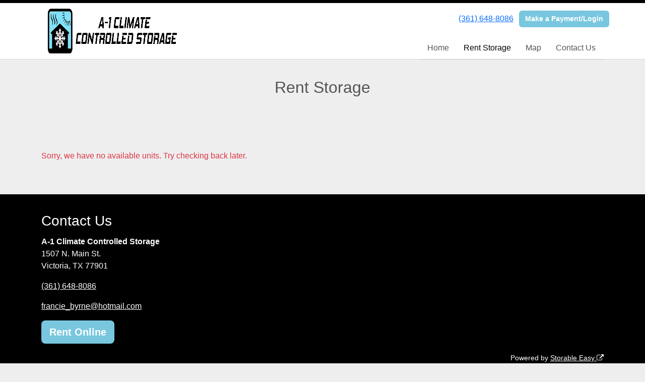

--- FILE ---
content_type: text/html; charset=utf-8
request_url: https://www.victoriatexasstorage.com/pages/rent
body_size: 3883
content:
<!DOCTYPE html>
<html lang='en'>
<head>
<link href='https://www.victoriatexasstorage.com/pages/rent' rel='canonical'>
<meta name="description" content="Rent your storage unit from A-1 Climate Controlled Storage located in Victoria, TX. We provide great service, and affordable climate controlled storage units. ">
<link href='/apple-touch-icon.png' rel='apple-touch-icon' sizes='180x180'>
<link href='/favicon.ico' rel='shortcut icon' type='image/x-icon'>
<link href='/favicon.ico' rel='icon' type='image/x-icon'>
<link href='/favicon-48x48.png' rel='icon' sizes='48x48' type='image/png'>
<link href='/favicon-32x32.png' rel='icon' sizes='32x32' type='image/png'>
<link href='/favicon-16x16.png' rel='icon' sizes='16x16' type='image/png'>
<link href='/favicon-192x192.png' rel='icon' sizes='192x192' type='image/png'>
<link href='/site.webmanifest' rel='manifest'>
<link href='/safari-pinned-tab.svg' rel='mask-icon'>
<meta content='#2d89ef' name='msapplication-TileColor'>
<meta content='#ffffff' name='theme-color'>

<meta charset="utf-8">
<meta name="viewport" content="width=device-width, initial-scale=1">
<meta name="csrf-param" content="authenticity_token" />
<meta name="csrf-token" content="8Wv0UT58ytfjP2hBqhbzhFylzqVVIiXdJznIww7ivOuZ2vBQMe-61MZ3_iAATkN5t39GpBrEhoVl8idaRpE3hg" />
<title>
A-1 Climate Controlled Storage: Rent Storage | Victoria TX
</title>
<link rel="stylesheet" href="/assets/visitor_and_tenant_bundle-5ca5cd70a25d727a373017f2867de3723d70f22f286d9c7c40618480be210092.css" media="screen" />
<script src="https://challenges.cloudflare.com/turnstile/v0/api.js" async="async" defer="defer" type="8bce369695aab5661182155c-text/javascript"></script>
<style type="text/css">
  .btn-primary { background-color: #000000 !important }
  .btn-primary:hover { background-color: #000000 !important }
  .btn-primary:active { background-color: #000000 !important }
  .btn-secondary { background-color: #78c7df !important }
  .btn-secondary:hover { background-color: #6cb3c9 !important }
  .btn-secondary:active { background-color: #609fb2 !important }
  .primary-color { color: #000000 !important }
  .primary-background { background-color: #000000 !important }
  .primary-border { border-color: #000000 !important }
  .secondary-color { color: #78c7df !important }
  .secondary-background { background-color: #78c7df !important }
  .secondary-border { border-color: #78c7df !important }
  .widget-header li a { font-size: 16px !important }
  h1, h2, h3, h4, h5, h6 { font-family: sans-serif !important }
  div, p, span, a, li { font-family: sans-serif !important }
  /* Simple nav styles */
  .nav-simple .nav-link {
    color: #555;
  }
  .nav-simple a:hover, .nav-simple .nav-link:focus {
    color: #000;
  }
  .nav-simple .active .nav-link, .nav-simple .nav-link.active {
    color: #000000;
  }
  /* Nav-tabs styles */
  .nav-tabs, .nav-tabs > .nav-item > .nav-link {
    border: 0;
  }
  .nav-tabs > .nav-item > .nav-link.active, .nav-tabs > .nav-item > .nav-link.active:hover, .nav-tabs > .nav-item > .nav-link.active:focus {
    border: 0;
  }
  .nav-tabs > ul > .nav-item > .nav-link {
    background-color: ;
    color: ;
  }
  .nav-tabs .nav-link:hover, .nav-tabs .active .nav-link, .nav-tabs .nav-link:focus, .nav-tabs .nav-link.active {
    background-color:  !important;
    color:  !important;
  }
  /* Nav-pills styles */
  .nav-pills > ul > .nav-item > .nav-link {
    background-color: ;
    color: ;
  }
  .nav-pills .nav-link:hover, .nav-pills .active .nav-link, .nav-pills .nav-link:focus, .nav-pills .nav-link.active {
    background-color:  !important;
    color:  !important;
  }
  /* Full width nav styles */
  .nav-full {
    background-color: ;
  }
  .nav-full .nav-link {
    color: ;
  }
  .nav-full .active .nav-link, .nav-full .nav-link.active {
    background-color: ;
    color: ;
  }
  .nav-full .nav-link:hover, .nav-full .nav-link:focus, .nav-full .active .nav-link:hover, .nav-full .nav-link.active:hover {
    background-color: ;
    color: ;
  }
  /* Nested dropdown styles */
  .dropdown-nav .nav-link,
  .nav-simple .dropdown-menu .nav-link, 
  .nav-simple .dropdown-menu .dropdown-item {
    color: #555;
  }
  .dropdown-nav .nav-link:hover,
  .nav-simple .dropdown-menu .nav-link:hover,
  .nav-simple .dropdown-menu .dropdown-item:hover {
    background-color: transparent;
    color: #000;
  }
  .nav-simple .dropdown-menu .active .nav-link,
  .nav-simple .dropdown-menu .dropdown-item.active {
    background-color: transparent;
    color: #000000;
  }
  .nav-tabs .dropdown-menu,
  .nav-pills .dropdown-menu,
  .nav-full .dropdown-menu {
    background-color:  !important;
  }
  .dropdown-menu .dropdown-item {
    color: #555;
  }
  .dropdown-menu .dropdown-item:hover {
    background-color: transparent;
    color: #000;
  }
  /* Collapsed menu styles */
  #dropdown-menu.nav-tabs,
  #dropdown-menu.nav-pills,
  #dropdown-menu.nav-full {
    background-color: ;
  }
  #dropdown-menu.nav-tabs ul .nav-link:hover,
  #dropdown-menu.nav-pills ul .nav-link:hover,
  #dropdown-menu.nav-full ul .nav-link:hover {
    background-color: ;
  }
  /* Tenant rental breadcrumbs styles */
  .step-circle.completed {
    background-color: #000000;
    color: white;
  }
  .step-circle.current {
    border: 2px solid #000000;
    background-color: #000000;
    color: white;
  }
  .step-circle.next {
    border: 2px solid #000000;
    color: #000000;
  }
  .step-connector {
    background-color: #000000;
  }
</style>

<script type="8bce369695aab5661182155c-text/javascript">
  (function(i,s,o,g,r,a,m){i['GoogleAnalyticsObject']=r;i[r]=i[r]||function(){
  (i[r].q=i[r].q||[]).push(arguments)},i[r].l=1*new Date();a=s.createElement(o),
  m=s.getElementsByTagName(o)[0];a.async=1;a.src=g;m.parentNode.insertBefore(a,m)
  })(window,document,'script','https://www.google-analytics.com/analytics.js','ga');

  ga('create', 'UA-72378139-41', 'auto');
  ga('send', 'pageview');

</script>
</head>
<body class='header-padding-small' data-additional-deposits-enabled='false' data-app-url='storageunitsoftware.com' data-authenticity-token='ho2f5ss50G03XKATW4HbUaAWa19mORRSm6edAiQnkqruPJvnxKqgbhIUNnLx2WusS8zjXinftwrZbHKbbFQZxw' data-bootstrap-version='5' data-currency-unit='$' data-current-user-id='' data-customers-updated-at='1767641512.0' data-datepicker-format='m/d/yy' data-locale='en' data-okta-domain='login.storable.io' data-payments-portal-url='https://payments-portal.payments.storable.io' data-site-billing-period='7' data-sso-offer-mfe-url='https://portal.storable.io/self_service_enablement' data-units-updated-at='1756905654.0'>
<div class='widget-header'>
<div class='d-block d-md-none'><div class='nav-collapsed primary-border fixed-top'>
<div class='logo'>
<a href="/"><img src="https://storageunitsoftware-assets.s3.amazonaws.com/uploads/site/logo/633/a-1-logo.png?X-Amz-Expires=600&amp;X-Amz-Date=20260121T220831Z&amp;X-Amz-Security-Token=IQoJb3JpZ2luX2VjEAMaCXVzLWVhc3QtMSJIMEYCIQDbdVX8gmPvaWTkaiYWDngzUjkzNrh0461PJj4iWtMZMQIhAPW9mjRjY7k9wXoaR5gIV9DU%2F1yv%2BzpfrCpQYYjcO81%2FKrwFCMz%2F%2F%2F%2F%2F%2F%2F%2F%2F%2FwEQAhoMOTE0MzAyODE0NjkzIgxPJIkyhWYhGluB4iEqkAU5ffG%2BOPjvYAd8Q7VkThCxXAVBJ1nY%2Bz32qyz4ssaNEkEJfttR2%2Fiz%2FaQYawo12MaYJMOqc9JJsb6decuxDDVZ%2BX92jY%2FUhH7BdacGGj2lfhfjT0KZZRG2WqVecPTlwzunKV%2FwsR9724YBKYprD2R9k7MGlAPuoVHpow3yUlEC9EqAE%2FU9PSssnrDze%2Bw5ugDG53Y84mRzSQQfbVaafR2E%2BfUPOAy8sQf7GbFqwjZYwg258tpGMv6KQJLNeaC4EyIbYefs3vi3uv7iegM1VOGuITtoXdUnKR3pemuOBBlNjytBy7qdcr4d61Us7U6N3y%2FRjKaopSzXsxIe9xYL9yBzRYJBgfSBj9GeN%2FTovVezRisF3GZml8xHS5%2Fzv9IUwJPoN4idlGpPM7HBCP6IO9ngthe9G0Xn7DvSQl8a6nBStPmx56RlMRCFhPbDv8UfyzpAT0XelOrcPn72A4UCAsRwVGi5%2BapYlMQG06%2F7AUWY8TuhhkezeE4cU4PeC5XuYEsaGaAhpPEzlzNNx%2BKDqEM58eXRPeSL6L6nML8stYdxX%2BcnuP%2FwHs3WSY9WA562ZmD7OZ3CtZUcgucONXCUTyzM%2BGlmhqRFAkSJUnXlC0utPr5QOqoZ6PMh5hiUMELVIb42TmQsTTcx3UG6h9zJdCRUOu6vW2sorXbmSPy%2FW%2F%2FHaiXGC98zUKsKJETnaNf2sq6oMJk28ndtNZeuxELllhoicmOyQSnOKQVI2tHNo%2Bgf0D4lJMh7OXHthRk5AvV8sxYjk8fqz5WdN84FWCu2Z%2FZEF3i6VTKTTB%2FwZVMwpSTgWlHSU3iPZkTtwp4s1rbH6RKA5qmgcgwrE2vk6lAipqW0ulX%2B1Alrft2%2Bjjga6Ce24TCpusTLBjqwAUNc2PglHWSXRNyzBfyW8oRNZRxiCAYhoFy3RyNn9YAoFegtW8Ymwx%2FwMDHUDF161bfJoLtnhGp5xpKWuxChY5MjAsJIRVhsCY2yKMlxjZlgvHeuvJsbxxmb65YEPCmf5s6W6pDKkwwdmpqpWg0ARB8ZLnlC7JaEqpKtosXeWjjjF%2FdT5fO8iol5bpPQLfYYvGwYngukwjMBcHcVHORzcrzAnVK533IRdx256llOmpq1&amp;X-Amz-Algorithm=AWS4-HMAC-SHA256&amp;X-Amz-Credential=ASIA5JYFRZHS2OAPOY4V%2F20260121%2Fus-east-1%2Fs3%2Faws4_request&amp;X-Amz-SignedHeaders=host&amp;X-Amz-Signature=bcb899d2a6b04c37bcbe76cb1fe1aa8fb2ef7ea2a5ea7ae2aecd6fcd66ad51bb" />
</a></div>
<button class='menu-button' data-bs-target='#dropdown-menu' data-bs-toggle='collapse'>
<i class='fa fa-bars fa-2x' data-dropdown-icon='collapse'></i>
</button>
<div class='collapse nav-simple' id='dropdown-menu'>
<div class='phone'><a href="tel:(361) 648-8086">(361) 648-8086</a></div>
<a class="btn btn-secondary" href="/login">Make a Payment/Login</a>

<ul class='dropdown-nav'>
<li class='nav-item'>
<a class="nav-link" href="https://www.victoriatexasstorage.com/">Home</a>
</li>
<li class='nav-item active'>
<a class="nav-link" href="https://www.victoriatexasstorage.com/pages/rent">Rent Storage</a>
</li>
<li class='nav-item'>
<a class="nav-link" href="https://www.victoriatexasstorage.com/pages/map">Map</a>
</li>
<li class='nav-item'>
<a class="nav-link" href="https://www.victoriatexasstorage.com/pages/contact">Contact Us</a>
</li>

</ul>
</div>
</div>
</div>
<div class='d-none d-md-block'><div class='primary-border nav-fixed'>
<div class='nav-container'>
<div class='top'>
<div class='phone'><a href="tel:(361) 648-8086">(361) 648-8086</a></div>
<div class='buttons'><a class="btn btn-secondary" href="/login">Make a Payment/Login</a>
</div>
</div>
<div class='logo small'>
<a href="/"><img src="https://storageunitsoftware-assets.s3.amazonaws.com/uploads/site/logo/633/a-1-logo.png?X-Amz-Expires=600&amp;X-Amz-Date=20260121T220831Z&amp;X-Amz-Security-Token=IQoJb3JpZ2luX2VjEAMaCXVzLWVhc3QtMSJIMEYCIQDbdVX8gmPvaWTkaiYWDngzUjkzNrh0461PJj4iWtMZMQIhAPW9mjRjY7k9wXoaR5gIV9DU%2F1yv%2BzpfrCpQYYjcO81%2FKrwFCMz%2F%2F%2F%2F%2F%2F%2F%2F%2F%2FwEQAhoMOTE0MzAyODE0NjkzIgxPJIkyhWYhGluB4iEqkAU5ffG%2BOPjvYAd8Q7VkThCxXAVBJ1nY%2Bz32qyz4ssaNEkEJfttR2%2Fiz%2FaQYawo12MaYJMOqc9JJsb6decuxDDVZ%2BX92jY%2FUhH7BdacGGj2lfhfjT0KZZRG2WqVecPTlwzunKV%2FwsR9724YBKYprD2R9k7MGlAPuoVHpow3yUlEC9EqAE%2FU9PSssnrDze%2Bw5ugDG53Y84mRzSQQfbVaafR2E%2BfUPOAy8sQf7GbFqwjZYwg258tpGMv6KQJLNeaC4EyIbYefs3vi3uv7iegM1VOGuITtoXdUnKR3pemuOBBlNjytBy7qdcr4d61Us7U6N3y%2FRjKaopSzXsxIe9xYL9yBzRYJBgfSBj9GeN%2FTovVezRisF3GZml8xHS5%2Fzv9IUwJPoN4idlGpPM7HBCP6IO9ngthe9G0Xn7DvSQl8a6nBStPmx56RlMRCFhPbDv8UfyzpAT0XelOrcPn72A4UCAsRwVGi5%2BapYlMQG06%2F7AUWY8TuhhkezeE4cU4PeC5XuYEsaGaAhpPEzlzNNx%2BKDqEM58eXRPeSL6L6nML8stYdxX%2BcnuP%2FwHs3WSY9WA562ZmD7OZ3CtZUcgucONXCUTyzM%2BGlmhqRFAkSJUnXlC0utPr5QOqoZ6PMh5hiUMELVIb42TmQsTTcx3UG6h9zJdCRUOu6vW2sorXbmSPy%2FW%2F%2FHaiXGC98zUKsKJETnaNf2sq6oMJk28ndtNZeuxELllhoicmOyQSnOKQVI2tHNo%2Bgf0D4lJMh7OXHthRk5AvV8sxYjk8fqz5WdN84FWCu2Z%2FZEF3i6VTKTTB%2FwZVMwpSTgWlHSU3iPZkTtwp4s1rbH6RKA5qmgcgwrE2vk6lAipqW0ulX%2B1Alrft2%2Bjjga6Ce24TCpusTLBjqwAUNc2PglHWSXRNyzBfyW8oRNZRxiCAYhoFy3RyNn9YAoFegtW8Ymwx%2FwMDHUDF161bfJoLtnhGp5xpKWuxChY5MjAsJIRVhsCY2yKMlxjZlgvHeuvJsbxxmb65YEPCmf5s6W6pDKkwwdmpqpWg0ARB8ZLnlC7JaEqpKtosXeWjjjF%2FdT5fO8iol5bpPQLfYYvGwYngukwjMBcHcVHORzcrzAnVK533IRdx256llOmpq1&amp;X-Amz-Algorithm=AWS4-HMAC-SHA256&amp;X-Amz-Credential=ASIA5JYFRZHS2OAPOY4V%2F20260121%2Fus-east-1%2Fs3%2Faws4_request&amp;X-Amz-SignedHeaders=host&amp;X-Amz-Signature=bcb899d2a6b04c37bcbe76cb1fe1aa8fb2ef7ea2a5ea7ae2aecd6fcd66ad51bb" />
</a></div>
<div class='menu nav-simple'>
<ul class='nav-menu'>
<li class='nav-item'>
<a class="nav-link" href="https://www.victoriatexasstorage.com/">Home</a>
</li>
<li class='nav-item active'>
<a class="nav-link" href="https://www.victoriatexasstorage.com/pages/rent">Rent Storage</a>
</li>
<li class='nav-item'>
<a class="nav-link" href="https://www.victoriatexasstorage.com/pages/map">Map</a>
</li>
<li class='nav-item'>
<a class="nav-link" href="https://www.victoriatexasstorage.com/pages/contact">Contact Us</a>
</li>

</ul>
</div>
</div>
</div>
</div>
<div class='d-none d-md-block'>
<div class='primary-border nav-invisible'>
<div class='nav-container'>
<div class='top'>
<div class='phone'><a href="tel:(361) 648-8086">(361) 648-8086</a></div>
<div class='buttons'><a class="btn btn-secondary" href="/login">Make a Payment/Login</a>
</div>
</div>
<div class='logo small'>
<a href="/"><img src="https://storageunitsoftware-assets.s3.amazonaws.com/uploads/site/logo/633/a-1-logo.png?X-Amz-Expires=600&amp;X-Amz-Date=20260121T220831Z&amp;X-Amz-Security-Token=IQoJb3JpZ2luX2VjEAMaCXVzLWVhc3QtMSJIMEYCIQDbdVX8gmPvaWTkaiYWDngzUjkzNrh0461PJj4iWtMZMQIhAPW9mjRjY7k9wXoaR5gIV9DU%2F1yv%2BzpfrCpQYYjcO81%2FKrwFCMz%2F%2F%2F%2F%2F%2F%2F%2F%2F%2FwEQAhoMOTE0MzAyODE0NjkzIgxPJIkyhWYhGluB4iEqkAU5ffG%2BOPjvYAd8Q7VkThCxXAVBJ1nY%2Bz32qyz4ssaNEkEJfttR2%2Fiz%2FaQYawo12MaYJMOqc9JJsb6decuxDDVZ%2BX92jY%2FUhH7BdacGGj2lfhfjT0KZZRG2WqVecPTlwzunKV%2FwsR9724YBKYprD2R9k7MGlAPuoVHpow3yUlEC9EqAE%2FU9PSssnrDze%2Bw5ugDG53Y84mRzSQQfbVaafR2E%2BfUPOAy8sQf7GbFqwjZYwg258tpGMv6KQJLNeaC4EyIbYefs3vi3uv7iegM1VOGuITtoXdUnKR3pemuOBBlNjytBy7qdcr4d61Us7U6N3y%2FRjKaopSzXsxIe9xYL9yBzRYJBgfSBj9GeN%2FTovVezRisF3GZml8xHS5%2Fzv9IUwJPoN4idlGpPM7HBCP6IO9ngthe9G0Xn7DvSQl8a6nBStPmx56RlMRCFhPbDv8UfyzpAT0XelOrcPn72A4UCAsRwVGi5%2BapYlMQG06%2F7AUWY8TuhhkezeE4cU4PeC5XuYEsaGaAhpPEzlzNNx%2BKDqEM58eXRPeSL6L6nML8stYdxX%2BcnuP%2FwHs3WSY9WA562ZmD7OZ3CtZUcgucONXCUTyzM%2BGlmhqRFAkSJUnXlC0utPr5QOqoZ6PMh5hiUMELVIb42TmQsTTcx3UG6h9zJdCRUOu6vW2sorXbmSPy%2FW%2F%2FHaiXGC98zUKsKJETnaNf2sq6oMJk28ndtNZeuxELllhoicmOyQSnOKQVI2tHNo%2Bgf0D4lJMh7OXHthRk5AvV8sxYjk8fqz5WdN84FWCu2Z%2FZEF3i6VTKTTB%2FwZVMwpSTgWlHSU3iPZkTtwp4s1rbH6RKA5qmgcgwrE2vk6lAipqW0ulX%2B1Alrft2%2Bjjga6Ce24TCpusTLBjqwAUNc2PglHWSXRNyzBfyW8oRNZRxiCAYhoFy3RyNn9YAoFegtW8Ymwx%2FwMDHUDF161bfJoLtnhGp5xpKWuxChY5MjAsJIRVhsCY2yKMlxjZlgvHeuvJsbxxmb65YEPCmf5s6W6pDKkwwdmpqpWg0ARB8ZLnlC7JaEqpKtosXeWjjjF%2FdT5fO8iol5bpPQLfYYvGwYngukwjMBcHcVHORzcrzAnVK533IRdx256llOmpq1&amp;X-Amz-Algorithm=AWS4-HMAC-SHA256&amp;X-Amz-Credential=ASIA5JYFRZHS2OAPOY4V%2F20260121%2Fus-east-1%2Fs3%2Faws4_request&amp;X-Amz-SignedHeaders=host&amp;X-Amz-Signature=bcb899d2a6b04c37bcbe76cb1fe1aa8fb2ef7ea2a5ea7ae2aecd6fcd66ad51bb" />
</a></div>
<div class='menu nav-simple'>
<ul class='nav-menu'>
<li class='nav-item'>
<a class="nav-link" href="https://www.victoriatexasstorage.com/">Home</a>
</li>
<li class='nav-item active'>
<a class="nav-link" href="https://www.victoriatexasstorage.com/pages/rent">Rent Storage</a>
</li>
<li class='nav-item'>
<a class="nav-link" href="https://www.victoriatexasstorage.com/pages/map">Map</a>
</li>
<li class='nav-item'>
<a class="nav-link" href="https://www.victoriatexasstorage.com/pages/contact">Contact Us</a>
</li>

</ul>
</div>
</div>
</div>

</div>
</div>


<div class='widget'>
<div class='container'>
<h2>Rent Storage</h2>
<div class='mb-1'><h1 style="text-align: center; "><br></h1></div>
<div class='row'>
<p class='text-danger'>Sorry, we have no available units. Try checking back later.</p>
</div>
</div>
</div>



<footer class='widget widget-footer primary-background'>
<div class='container'>
<div class='row'>
<div class='col-12 col-sm-4'>
<h3>Contact Us</h3>
<p>
<strong>A-1 Climate Controlled Storage</strong>
<br>
<span>1507 N. Main St.
<br />Victoria, TX 77901</span>
</p>
<p><a href="tel:(361) 648-8086">(361) 648-8086</a></p>
<p><a href="/cdn-cgi/l/email-protection#d1b7a3b0bfb2b8b48eb3a8a3bfb491b9bea5bcb0b8bdffb2bebc"><span class="__cf_email__" data-cfemail="385e4a59565b515d675a414a565d7850574c55595154165b5755">[email&#160;protected]</span></a></p>
</div>
<div class='col-12 col-sm-4'>
</div>
<div class='col-12 col-sm-4'>
</div>
</div>
<div class='row'>
<div class='col-12 col-sm-4'>
<p>
<a class="btn btn-lg btn-secondary" href="https://www.victoriatexasstorage.com/pages/rent">Rent Online </a>
</p>
</div>
<div class='col-12 col-sm-4 social-icons mb-4'>
</div>
</div>
<div class='row'>
<div class='col-12 text-end'>
<small>
Powered by
<a target="_blank" rel="noopener noreferrer" href="https://www.storageunitsoftware.com">Storable Easy <i class="fa fa-external-link"></i></a>
</small>
</div>
</div>
</div>
</footer>

<script data-cfasync="false" src="/cdn-cgi/scripts/5c5dd728/cloudflare-static/email-decode.min.js"></script><script src="/cdn-cgi/scripts/7d0fa10a/cloudflare-static/rocket-loader.min.js" data-cf-settings="8bce369695aab5661182155c-|49" defer></script></body>
</html>

<script src="/assets/visitor_bundle-ee28f24574cb4093abb8d8ab56bd1b7251a7f86f7d6cb42df8190cac254cbd6c.js" type="8bce369695aab5661182155c-text/javascript"></script>



--- FILE ---
content_type: text/plain
request_url: https://www.google-analytics.com/j/collect?v=1&_v=j102&a=1101640036&t=pageview&_s=1&dl=https%3A%2F%2Fwww.victoriatexasstorage.com%2Fpages%2Frent&ul=en-us%40posix&dt=A-1%20Climate%20Controlled%20Storage%3A%20Rent%20Storage%20%7C%20Victoria%20TX&sr=1280x720&vp=1280x720&_u=IEBAAEABAAAAACAAI~&jid=762609277&gjid=1263447375&cid=695892046.1769033312&tid=UA-72378139-41&_gid=1520490191.1769033312&_r=1&_slc=1&z=1435209827
body_size: -454
content:
2,cG-L2PVYKGMMX